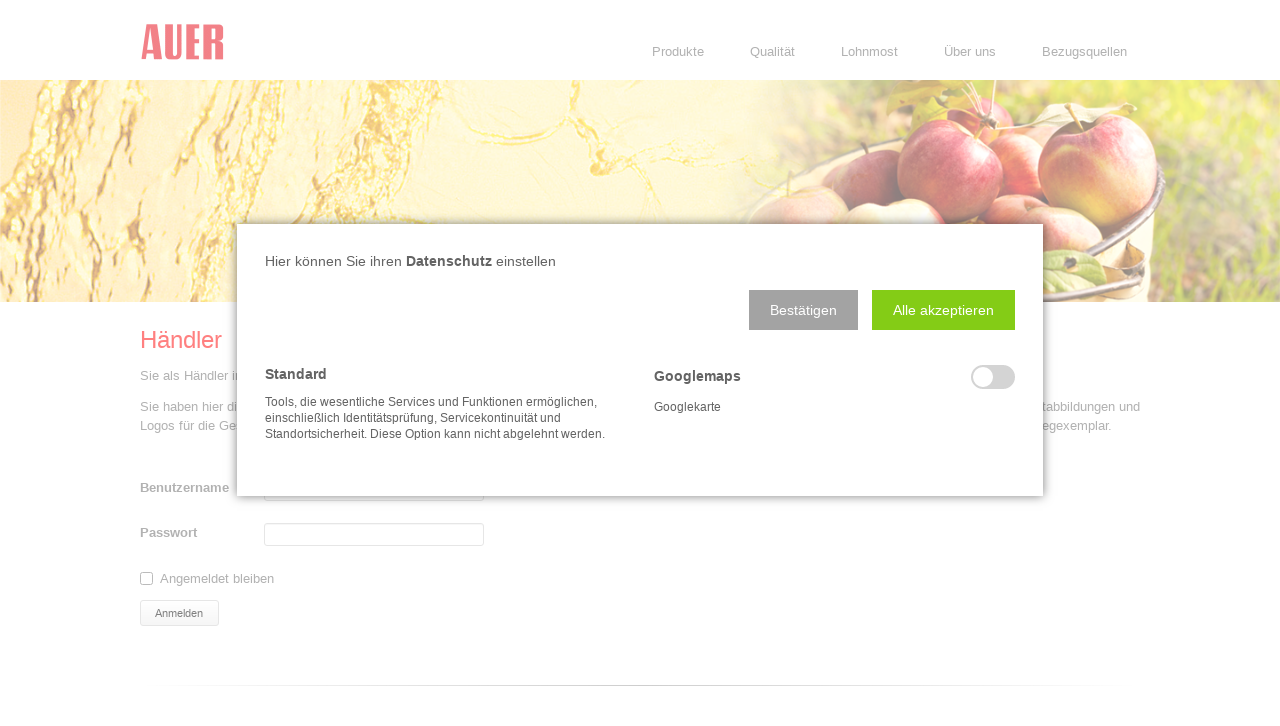

--- FILE ---
content_type: text/html; charset=UTF-8
request_url: https://www.auer-obstsaefte.de/haendler.html
body_size: 5769
content:
<!DOCTYPE html>
<html lang="de">
<head>

      <meta charset="UTF-8">
    <title>Händler - Auer Obstsäfte</title>
    <base href="https://www.auer-obstsaefte.de/">

          <meta name="robots" content="index,follow">
      <meta name="description" content="">
      <meta name="generator" content="Contao Open Source CMS">
    
    
    <meta name="viewport" content="width=device-width,initial-scale=1.0">
    <style>#header{height:80px}#footer{height:50px}</style>
    <link rel="stylesheet" href="assets/css/reset.min.css,layout.min.css,responsive.min.css,form.min.css,mme...-8ae4d1d0.css">        <script src="assets/js/jquery.min.js,mmenu.js-131fb5e7.js"></script><link rel="stylesheet" href="bundles/marketingsuite/css/modules.css">  
</head>
<body id="top" class="cookie-bar-visible">

      
    <div id="wrapper">

                        <header id="header">
            <div class="inside">
              
<div class="offcanvas"><a href="#offcanvas"><img src="files/layout/burger.png"  width="32" height="25" alt=""></a></div>
<div id="logo"><a href="https://www.auer-obstsaefte.de/"><img src="assets/images/3/logo-dc2e3cc1.gif"  width="85" height="37" alt=""></a></div>
<!-- indexer::stop -->
<nav class="mod_navigation block" id="desktop">

  
  <a href="haendler.html#skipNavigation1" class="invisible">Navigation überspringen</a>

  
<ul class="level_1 sf-menu">
            <li class="produkte first"><a href="produkte.html" title="Produkte" class="produkte first">Produkte</a>  <ul class="level_2 ankernavi" >
          <li><a class="ankernavi" href="produkte.html#article-1" title="Fruchtsäfte">Fruchtsäfte</a></li>
          <li><a class="ankernavi" href="produkte.html#frucht-mix" title="Frucht-Mix">Frucht-Mix</a></li>
          <li><a class="ankernavi" href="produkte.html#article-8" title="Fruchtnektar">Fruchtnektar</a></li>
          <li><a class="ankernavi" href="produkte.html#article-9" title="Fruchtschorlen">Fruchtschorlen</a></li>
          <li><a class="ankernavi" href="produkte.html#article-10" title="Erfrischungsgetränke">Erfrischungsgetränke</a></li>
          <li><a class="ankernavi" href="produkte.html#article-11" title="Spezialitäten">Spezialitäten</a></li>
      </ul></li>
                <li class="submenu"><a href="qualitaet.html" title="Qualität" class="submenu">Qualität</a>
<ul class="level_2">
            <li class="first"><a href="verarbeitung-herkunft.html" title="Verarbeitung/Herkunt" class="first">Verarbeitung/Herkunft</a></li>
                <li class="last"><a href="Pr%C3%A4mierungen.html" title="Prämierungen" class="last">Prämierungen</a></li>
      </ul>
</li>
                <li><a href="lohnmost.html" title="Lohnmost">Lohnmost</a></li>
                <li class="submenu"><a href="ueber-uns.html" title="Über uns" class="submenu">Über uns</a>
<ul class="level_2">
            <li class="first"><a href="nachrichten.html" title="Aktuelles" class="first">Aktuelles</a></li>
                <li class="last"><a href="offene-stellen.html" title="Offene Stellen" class="last">Offene Stellen</a></li>
      </ul>
</li>
                <li class="last"><a href="bezugsquellen.html" title="Bezugsquellen" class="last">Bezugsquellen</a></li>
      </ul>

  <span id="skipNavigation1" class="invisible"></span>

</nav>
<!-- indexer::continue -->
            </div>
          </header>
              
      
<div class="custom">
      
<div id="headerpic">
  <div class="inside">
    
<!-- indexer::stop -->
<div class="mod_pageimage block">

        
  
<figure class="image_container">
            

<img src="files/Bilder/Unterseiten/AUER_Hintergrund_250x1440px_Unterseiten.png" width="1440" height="250" alt="" title="AUER_Hintergrund_250x1440px_Unterseiten.png">

    </figure>


</div>
<!-- indexer::continue -->
  </div>
</div>
  </div>

              <div id="container">

                      <main id="main">
              <div class="inside">
                

  <div class="mod_article block" id="article-21">
    
          
<div class="ce_text block">

            <h1>Händler</h1>
      
  
      <p>Sie als Händler im Getränke- oder Lebensmitteleinzelhandel sind unser Bindeglied zum Endverbraucher. Darin möchten wir Sie unterstützen.</p>
<p>Sie haben hier die Möglichkeit, sich über die entsprechenden Felder zu registrieren, um in Rücksprache mit uns unseren Service zum Download von Produktabbildungen und Logos für die Gestaltung von Werbemitteln zu nutzen. Dabei bitten wir Sie jeweils um einen rechtzeitigen Korrekturabzug Ihres Werbemittels und um ein Belegexemplar.&nbsp;</p>
<p>&nbsp;</p>  
  
  

</div>

<!-- indexer::stop -->
<div class="mod_login login block">

  
  <form id="tl_login_12" method="post">
    <div class="formbody">
            <input type="hidden" name="FORM_SUBMIT" value="tl_login_12">
      <input type="hidden" name="REQUEST_TOKEN" value="da97e563931f77c.zpHYw4TUy_pWR12z4PXY7AyPAK2mm4S-7yNgXca81sE.o6mJhenipIgHIBzsmoeU1Gj9V9r-rsvy2BEzE6v75YmiyZaK8JmdsAMKMg">
      <input type="hidden" name="_target_path" value="aHR0cHM6Ly93d3cuYXVlci1vYnN0c2FlZnRlLmRlL2hhZW5kbGVyLmh0bWw=">
      <input type="hidden" name="_always_use_target_path" value="0">
              <div class="widget widget-text">
          <label for="username">Benutzername</label>
          <input type="text" name="username" id="username" class="text" value="" autocapitalize="off" autocomplete="username" required>
        </div>
        <div class="widget widget-password">
          <label for="password">Passwort</label>
          <input type="password" name="password" id="password" class="text password" value="" autocomplete="current-password" required>
        </div>
                  <div class="widget widget-checkbox">
            <fieldset class="checkbox_container">
              <span><input type="checkbox" name="autologin" id="autologin" value="1" class="checkbox"> <label for="autologin">Angemeldet bleiben</label></span>
            </fieldset>
          </div>
                    <div class="widget widget-submit">
        <button type="submit" class="submit">Anmelden</button>
              </div>
    </div>
  </form>

</div>
<!-- indexer::continue -->
    
      </div>

              </div>
                          </main>
          
                                
                                
        </div>
      
      
                        <footer id="footer">
            <div class="inside">
              
<!-- indexer::stop -->
<nav class="mod_mmenuCustom" id="offcanvas">

  
  
<ul class="level_1">
            <li class="first"><a href="./" title="Herzlich Willkommen" class="first">Startseite</a></li>
                <li class="produkte"><a href="produkte.html" title="Produkte" class="produkte">Produkte</a></li>
                <li><a href="qualitaet.html" title="Qualität">Qualität</a></li>
                <li><a href="ueber-uns.html" title="Über uns">Über uns</a></li>
                <li><a href="nachrichten.html" title="Aktuelles">Aktuelles</a></li>
                <li><a href="verarbeitung-herkunft.html" title="Verarbeitung/Herkunt">Verarbeitung/Herkunft</a></li>
                <li><a href="Pr%C3%A4mierungen.html" title="Prämierungen">Prämierungen</a></li>
                <li><a href="lohnmost.html" title="Lohnmost">Lohnmost</a></li>
                <li><a href="bezugsquellen.html" title="Bezugsquellen">Bezugsquellen</a></li>
                <li><a href="kontakt.html" title="Kontakt">Kontakt</a></li>
                <li><a href="oeffnungszeiten.html" title="Öffnungszeiten">Öffnungszeiten</a></li>
                <li><a href="offene-stellen.html" title="Offene Stellen">Offene Stellen</a></li>
                <li class="active"><span class="active">Händler</span></li>
                <li><a href="agbs.html" title="AGBs">AGBs</a></li>
                <li><a href="impressum.html" title="Impressum">Impressum</a></li>
                <li class="last"><a href="datenschutz.html" title="Datenschutz" class="last">Datenschutz</a></li>
      </ul>

</nav>
<!-- indexer::continue -->

<hr>
<!-- indexer::stop -->
<nav class="mod_navigation block">

  
  <a href="haendler.html#skipNavigation13" class="invisible">Navigation überspringen</a>

  
<ul class="level_1">
            <li class="sibling first"><a href="kontakt.html" title="Kontakt" class="sibling first">Kontakt</a></li>
                <li class="sibling"><a href="oeffnungszeiten.html" title="Öffnungszeiten" class="sibling">Öffnungszeiten</a></li>
                <li class="active"><strong class="active">Händler</strong></li>
                <li class="sibling"><a href="agbs.html" title="AGBs" class="sibling">AGBs</a></li>
                <li class="sibling"><a href="impressum.html" title="Impressum" class="sibling">Impressum</a></li>
                <li class="sibling last"><a href="datenschutz.html" title="Datenschutz" class="sibling last">Datenschutz</a></li>
      </ul>

  <span id="skipNavigation13" class="invisible"></span>

</nav>
<!-- indexer::continue -->

<div id="round-button"><div class="round-button-circle"><a href="#top"><img src="files/layout/arrow-up.png"  width="28" height="28" alt=""></a></div></div>            </div>
          </footer>
              
    </div>

      
  
<script src="assets/jquery-ui/js/jquery-ui.min.js?v=1.13.2"></script>
<script>
  jQuery(function($) {
    $(document).accordion({
      // Put custom options here
      heightStyle: 'content',
      header: '.toggler',
      collapsible: true,
      create: function(event, ui) {
        ui.header.addClass('active');
        $('.toggler').attr('tabindex', 0);
      },
      activate: function(event, ui) {
        ui.newHeader.addClass('active');
        ui.oldHeader.removeClass('active');
        $('.toggler').attr('tabindex', 0);
      }
    });
  });
</script>
<script>
$(document).ready(function() {
     
// smooth nach unten scrollen beim menüpunkt produkte      
$('ul a.ankernavi[href*=#]:not([href=#])').click(function() {
    if (location.pathname.replace(/^\//,'') == this.pathname.replace(/^\//,'') 
        || location.hostname == this.hostname) {

        var target = $(this.hash);
        target = target.length ? target : $('[name=' + this.hash.slice(1) +']');
           if (target.length) {
             $('html,body').animate({
                 scrollTop: target.offset().top
            }, 1000);
            return false;
        }
    }
});
});

  </script>  
  <script type="text/javascript">
              $(document).ready(function () {
  
                  // hide #round-button first
                  $("#round-button").hide();
  
                  // fade in #round-button
                  $(function () {
                      $(window).scroll(function () {
                          if ($(this).scrollTop() > 300) {
                              $('#round-button').fadeIn();
                          } else {
                              $('#round-button').fadeOut();
                          }
                      });
  
                      // scroll body to 0px on click
                      $('#round-button a').click(function () {
                          $('body,html').animate({
                              scrollTop: 0
                          }, 800);
                          return false;
                      });
                  });
    });
    
    
 </script>

 
<script src="assets/colorbox/js/colorbox.min.js?v=1.6.6"></script>
<script>
  jQuery(function($) {
    $('a[data-lightbox]').map(function() {
      $(this).colorbox({
        // Put custom options here
        loop: false,
        rel: $(this).attr('data-lightbox'),
        maxWidth: '95%',
        maxHeight: '95%'
      });
    });
  });
</script>

<script type="text/javascript" src="system/modules/superfish/assets/js/superfish.js"></script>
<script type="text/javascript" src="system/modules/superfish/assets/js/supersubs.js"></script>
<script type="text/javascript">
                    (function($) { 
                        $("ul.sf-menu").supersubs({ 
                                minWidth: 12,
                                maxWidth: 27,
                                extraWidth: 1
                            }).superfish({
hoverClass: 'sfHover',
delay: 400,
speed: 'normal',
speedOut: 'slow',
cssArrows: false,
disableHI: true });
                        })(jQuery);
                </script>
            <script>
    document.addEventListener(
        "DOMContentLoaded", function () {
            const menu = document.querySelector('#offcanvas');
            if (null !== menu && 0 === menu.querySelectorAll('li.active').length) {
                const trails = menu.querySelectorAll('li.trail');
                if (0 < trails.length) {
                    trails.item(trails.length - 1).classList.add('active');
                }
            }
            new Mmenu('#offcanvas', {"navbar":{"title":"Men\u00fc"},"offCanvas":{"position":"right-front"},"theme":"white"}, {"classNames":{"selected":"active"},"offCanvas":{"page":{"selector":"#wrapper"}}});
        }
    );
</script>
<!-- indexer::stop -->
<cms-accept-tags class="mod_cms_accept_tags block" data-cms-id="cms696e1fa37d195" role="dialog" aria-modal="true" data-layout="light" style="display:none;">
    <cms-container>

        <form action="haendler.html" method="post">
            <cms-container>

                <input type="hidden" name="FORM_SUBMIT" value="cms_accept_tags" />
                <input type="hidden" name="REQUEST_TOKEN" value="0014d60daadeeeb5f94ce9.Va_YlkTFnEDi5x_yK6RM40N3zvaq3u5umITd1srpCm0.OJeJ0Cnz8zKzgF6tUdYA2ycFmYHy66Eir7aOmKeuOSU595bfMIjKCreqcA" />

                                
                                <cms-container class="disclaimer">
                    <p>Hier können Sie ihren <strong>Datenschutz </strong>einstellen</p>                </cms-container>
                
                                
                <cms-buttons>
                    <cms-button role="button" type="submit" name="choice" value="accept" tabindex="3">
                        <span>Bestätigen</span>
                    </cms-button>
                                            <cms-button role="button" type="submit" name="choice" value="accept" data-all="true" tabindex="4">
                            <span>Alle akzeptieren</span>
                        </cms-button>
                                                                            </cms-buttons>

            </cms-container>

                        
                        <cms-taglist>
                                    <cms-taggroup role="group" aria-labelledby="group_head_1 group_desc_1">
                        <cms-taggroup-header>
                            <span id="group_head_1">Standard</span>
                                                    </cms-taggroup-header>
                        <cms-taggroup-description id="group_desc_1">
                            <p>Tools, die wesentliche Services und Funktionen ermöglichen, einschließlich Identitätsprüfung, Servicekontinuität und Standortsicherheit. Diese Option kann nicht abgelehnt werden.</p>                        </cms-taggroup-description>
                    </cms-taggroup>
                                    <cms-taggroup role="group" aria-labelledby="group_head_6 group_desc_6">
                        <cms-taggroup-header>
                            <span id="group_head_6">Googlemaps</span>
                                                            <input id="cookie_6" type="checkbox" name="cookie_6" value="6"  />
                                <label for="cookie_6" tabindex="2" onKeyPress="var c = document.getElementById('cookie_6'); c.checked = !c.checked; this.setAttribute('aria-checked',c.checked); return false;" onClick="var c = document.getElementById('cookie_6'); this.setAttribute('aria-checked',!c.checked);">
                                    <span role="checkbox" aria-label="Googlemaps" aria-checked="false"></span>
                                </label>
                                                    </cms-taggroup-header>
                        <cms-taggroup-description id="group_desc_6">
                            <p>Googlekarte</p>                        </cms-taggroup-description>
                    </cms-taggroup>
                            </cms-taglist>
            
                        
        </form>

        <script>

    (()=>{

        const container = document.querySelector('[data-cms-id="cms696e1fa37d195"]');

        container.removeAttribute('style');

        if( !navigator.cookieEnabled ) {
            container.remove();
        }

        const anchors = container.querySelectorAll('.disclaimer a');

        if( anchors && anchors.length ) {

            anchors.forEach((a)=>{

                if( a && !a.tabIndex ) {
                    a.tabIndex = 1;
                }
            });
        }

        const buttons = container.querySelectorAll('cms-button');

        if( buttons ) {

            const form = container.querySelector('form');

            buttons.forEach((button)=>{

                button.addEventListener('click', function(e){

                    if( this.dataset.all ) {

                        e.preventDefault();

                        let checkboxes = container.querySelectorAll('input[type="checkbox"]');

                        if( checkboxes ) {

                            checkboxes.forEach((c)=>{
                                c.checked = true;
                            });
                        }

                        form.submit();
                    }

                    const hidden = document.createElement('INPUT');
                    hidden.type = 'hidden';
                    hidden.name = this.getAttribute('name');
                    hidden.value = this.getAttribute('value');

                    form.appendChild(hidden);

                    form.submit();
                });
            });
        }

    })();

</script>
                
    </cms-container>
</cms-accept-tags>
<!-- indexer::continue -->
  <script type="application/ld+json">
[
    {
        "@context": "https:\/\/schema.org",
        "@graph": [
            {
                "@type": "WebPage"
            }
        ]
    },
    {
        "@context": "https:\/\/schema.contao.org",
        "@graph": [
            {
                "@type": "Page",
                "fePreview": false,
                "groups": [],
                "noSearch": false,
                "pageId": 17,
                "protected": false,
                "title": "Händler"
            }
        ]
    }
]
</script></body>
</html>